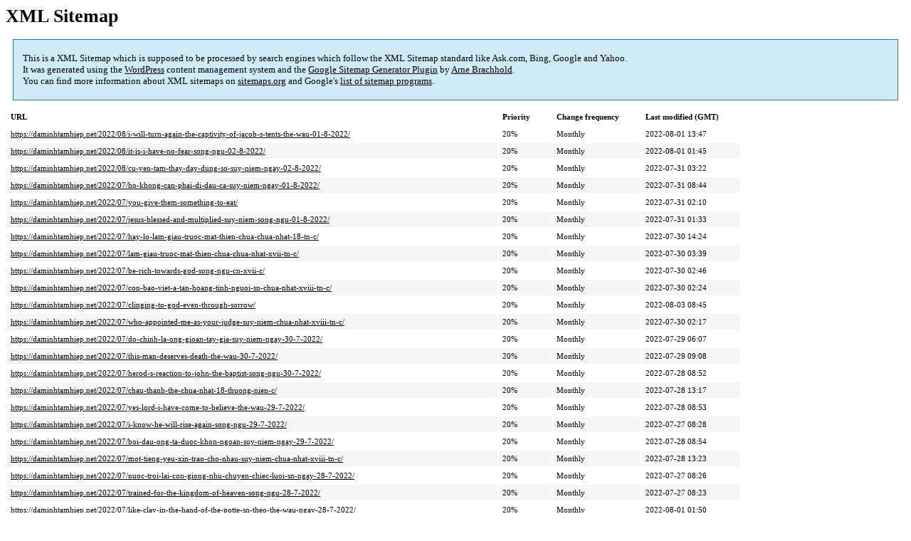

--- FILE ---
content_type: text/html; charset=UTF-8
request_url: https://daminhtamhiep.net/sitemap-pt-post-2022-07.html
body_size: 6040
content:
<!DOCTYPE html PUBLIC "-//W3C//DTD HTML 4.0 Transitional//EN" "http://www.w3.org/TR/REC-html40/loose.dtd">
<html xmlns="http://www.w3.org/1999/xhtml" xmlns:html="http://www.w3.org/TR/REC-html40" xmlns:sitemap="http://www.sitemaps.org/schemas/sitemap/0.9"><head><title>XML Sitemap</title><meta http-equiv="Content-Type" content="text/html; charset=utf-8"/><meta name="robots" content="noindex,follow"/><style type="text/css">
					body {
						font-family:"Lucida Grande","Lucida Sans Unicode",Tahoma,Verdana;
						font-size:13px;
					}
					
					#intro {
						background-color:#CFEBF7;
						border:1px #2580B2 solid;
						padding:5px 13px 5px 13px;
						margin:10px;
					}
					
					#intro p {
						line-height:	16.8667px;
					}
					#intro strong {
						font-weight:normal;
					}
					
					td {
						font-size:11px;
					}
					
					th {
						text-align:left;
						padding-right:30px;
						font-size:11px;
					}
					
					tr.high {
						background-color:whitesmoke;
					}
					
					#footer {
						padding:2px;
						margin-top:10px;
						font-size:8pt;
						color:gray;
					}
					
					#footer a {
						color:gray;
					}
					
					a {
						color:black;
					}
				</style></head><body><h1 xmlns="">XML Sitemap</h1><div xmlns="" id="intro"><p>
                This is a XML Sitemap which is supposed to be processed by search engines which follow the XML Sitemap standard like Ask.com, Bing, Google and Yahoo.<br/>
                It was generated using the <a rel="external nofollow" href="http://wordpress.org/">WordPress</a> content management system and the <strong><a rel="external nofollow" href="http://www.arnebrachhold.de/redir/sitemap-home/" title="Google (XML) Sitemaps Generator Plugin for WordPress">Google Sitemap Generator Plugin</a></strong> by <a rel="external nofollow" href="http://www.arnebrachhold.de/">Arne Brachhold</a>.<br/>
                You can find more information about XML sitemaps on <a rel="external nofollow" href="http://sitemaps.org">sitemaps.org</a> and Google's <a rel="external nofollow" href="http://code.google.com/p/sitemap-generators/wiki/SitemapGenerators">list of sitemap programs</a>.
            </p></div><div xmlns="" id="content"><table cellpadding="5"><tr style="border-bottom:1px black solid;"><th>URL</th><th>Priority</th><th>Change frequency</th><th>Last modified (GMT)</th></tr><tr><td><a href="https://daminhtamhiep.net/2022/08/i-will-turn-again-the-captivity-of-jacob-s-tents-the-wau-01-8-2022/">https://daminhtamhiep.net/2022/08/i-will-turn-again-the-captivity-of-jacob-s-tents-the-wau-01-8-2022/</a></td><td>20%</td><td>Monthly</td><td>2022-08-01 13:47</td></tr><tr class="high"><td><a href="https://daminhtamhiep.net/2022/08/it-is-i-have-no-fear-song-ngu-02-8-2022/">https://daminhtamhiep.net/2022/08/it-is-i-have-no-fear-song-ngu-02-8-2022/</a></td><td>20%</td><td>Monthly</td><td>2022-08-01 01:45</td></tr><tr><td><a href="https://daminhtamhiep.net/2022/08/cu-yen-tam-thay-day-dung-so-suy-niem-ngay-02-8-2022/">https://daminhtamhiep.net/2022/08/cu-yen-tam-thay-day-dung-so-suy-niem-ngay-02-8-2022/</a></td><td>20%</td><td>Monthly</td><td>2022-07-31 03:22</td></tr><tr class="high"><td><a href="https://daminhtamhiep.net/2022/07/ho-khong-can-phai-di-dau-ca-suy-niem-ngay-01-8-2022/">https://daminhtamhiep.net/2022/07/ho-khong-can-phai-di-dau-ca-suy-niem-ngay-01-8-2022/</a></td><td>20%</td><td>Monthly</td><td>2022-07-31 08:44</td></tr><tr><td><a href="https://daminhtamhiep.net/2022/07/you-give-them-something-to-eat/">https://daminhtamhiep.net/2022/07/you-give-them-something-to-eat/</a></td><td>20%</td><td>Monthly</td><td>2022-07-31 02:10</td></tr><tr class="high"><td><a href="https://daminhtamhiep.net/2022/07/jesus-blessed-and-multiplied-suy-niem-song-ngu-01-8-2022/">https://daminhtamhiep.net/2022/07/jesus-blessed-and-multiplied-suy-niem-song-ngu-01-8-2022/</a></td><td>20%</td><td>Monthly</td><td>2022-07-31 01:33</td></tr><tr><td><a href="https://daminhtamhiep.net/2022/07/hay-lo-lam-giau-truoc-mat-thien-chua-chua-nhat-18-tn-c/">https://daminhtamhiep.net/2022/07/hay-lo-lam-giau-truoc-mat-thien-chua-chua-nhat-18-tn-c/</a></td><td>20%</td><td>Monthly</td><td>2022-07-30 14:24</td></tr><tr class="high"><td><a href="https://daminhtamhiep.net/2022/07/lam-giau-truoc-mat-thien-chua-chua-nhat-xvii-tn-c/">https://daminhtamhiep.net/2022/07/lam-giau-truoc-mat-thien-chua-chua-nhat-xvii-tn-c/</a></td><td>20%</td><td>Monthly</td><td>2022-07-30 03:39</td></tr><tr><td><a href="https://daminhtamhiep.net/2022/07/be-rich-towards-god-song-ngu-cn-xvii-c/">https://daminhtamhiep.net/2022/07/be-rich-towards-god-song-ngu-cn-xvii-c/</a></td><td>20%</td><td>Monthly</td><td>2022-07-30 02:46</td></tr><tr class="high"><td><a href="https://daminhtamhiep.net/2022/07/con-bao-viet-a-tan-hoang-tinh-nguoi-sn-chua-nhat-xviii-tn-c/">https://daminhtamhiep.net/2022/07/con-bao-viet-a-tan-hoang-tinh-nguoi-sn-chua-nhat-xviii-tn-c/</a></td><td>20%</td><td>Monthly</td><td>2022-07-30 02:24</td></tr><tr><td><a href="https://daminhtamhiep.net/2022/07/clinging-to-god-even-through-sorrow/">https://daminhtamhiep.net/2022/07/clinging-to-god-even-through-sorrow/</a></td><td>20%</td><td>Monthly</td><td>2022-08-03 08:45</td></tr><tr class="high"><td><a href="https://daminhtamhiep.net/2022/07/who-appointed-me-as-your-judge-suy-niem-chua-nhat-xviii-tn-c/">https://daminhtamhiep.net/2022/07/who-appointed-me-as-your-judge-suy-niem-chua-nhat-xviii-tn-c/</a></td><td>20%</td><td>Monthly</td><td>2022-07-30 02:17</td></tr><tr><td><a href="https://daminhtamhiep.net/2022/07/do-chinh-la-ong-gioan-tay-gia-suy-niem-ngay-30-7-2022/">https://daminhtamhiep.net/2022/07/do-chinh-la-ong-gioan-tay-gia-suy-niem-ngay-30-7-2022/</a></td><td>20%</td><td>Monthly</td><td>2022-07-29 06:07</td></tr><tr class="high"><td><a href="https://daminhtamhiep.net/2022/07/this-man-deserves-death-the-wau-30-7-2022/">https://daminhtamhiep.net/2022/07/this-man-deserves-death-the-wau-30-7-2022/</a></td><td>20%</td><td>Monthly</td><td>2022-07-29 09:08</td></tr><tr><td><a href="https://daminhtamhiep.net/2022/07/herod-s-reaction-to-john-the-baptist-song-ngu-30-7-2022/">https://daminhtamhiep.net/2022/07/herod-s-reaction-to-john-the-baptist-song-ngu-30-7-2022/</a></td><td>20%</td><td>Monthly</td><td>2022-07-28 08:52</td></tr><tr class="high"><td><a href="https://daminhtamhiep.net/2022/07/chau-thanh-the-chua-nhat-18-thuong-nien-c/">https://daminhtamhiep.net/2022/07/chau-thanh-the-chua-nhat-18-thuong-nien-c/</a></td><td>20%</td><td>Monthly</td><td>2022-07-28 13:17</td></tr><tr><td><a href="https://daminhtamhiep.net/2022/07/yes-lord-i-have-come-to-believe-the-wau-29-7-2022/">https://daminhtamhiep.net/2022/07/yes-lord-i-have-come-to-believe-the-wau-29-7-2022/</a></td><td>20%</td><td>Monthly</td><td>2022-07-28 08:53</td></tr><tr class="high"><td><a href="https://daminhtamhiep.net/2022/07/i-know-he-will-rise-again-song-ngu-29-7-2022/">https://daminhtamhiep.net/2022/07/i-know-he-will-rise-again-song-ngu-29-7-2022/</a></td><td>20%</td><td>Monthly</td><td>2022-07-27 08:28</td></tr><tr><td><a href="https://daminhtamhiep.net/2022/07/boi-dau-ong-ta-duoc-khon-ngoan-suy-niem-ngay-29-7-2022/">https://daminhtamhiep.net/2022/07/boi-dau-ong-ta-duoc-khon-ngoan-suy-niem-ngay-29-7-2022/</a></td><td>20%</td><td>Monthly</td><td>2022-07-28 08:54</td></tr><tr class="high"><td><a href="https://daminhtamhiep.net/2022/07/mot-tieng-yeu-xin-trao-cho-nhau-suy-niem-chua-nhat-xviii-tn-c/">https://daminhtamhiep.net/2022/07/mot-tieng-yeu-xin-trao-cho-nhau-suy-niem-chua-nhat-xviii-tn-c/</a></td><td>20%</td><td>Monthly</td><td>2022-07-28 13:23</td></tr><tr><td><a href="https://daminhtamhiep.net/2022/07/nuoc-troi-lai-con-giong-nhu-chuyen-chiec-luoi-sn-ngay-28-7-2022/">https://daminhtamhiep.net/2022/07/nuoc-troi-lai-con-giong-nhu-chuyen-chiec-luoi-sn-ngay-28-7-2022/</a></td><td>20%</td><td>Monthly</td><td>2022-07-27 08:26</td></tr><tr class="high"><td><a href="https://daminhtamhiep.net/2022/07/trained-for-the-kingdom-of-heaven-song-ngu-28-7-2022/">https://daminhtamhiep.net/2022/07/trained-for-the-kingdom-of-heaven-song-ngu-28-7-2022/</a></td><td>20%</td><td>Monthly</td><td>2022-07-27 08:23</td></tr><tr><td><a href="https://daminhtamhiep.net/2022/07/like-clay-in-the-hand-of-the-potte-sn-theo-the-wau-ngay-28-7-2022/">https://daminhtamhiep.net/2022/07/like-clay-in-the-hand-of-the-potte-sn-theo-the-wau-ngay-28-7-2022/</a></td><td>20%</td><td>Monthly</td><td>2022-08-01 01:50</td></tr><tr class="high"><td><a href="https://daminhtamhiep.net/2022/07/nuoc-troi-giong-nhu-chuyen-kho-bau-sn-ngay-27-7-2022/">https://daminhtamhiep.net/2022/07/nuoc-troi-giong-nhu-chuyen-kho-bau-sn-ngay-27-7-2022/</a></td><td>20%</td><td>Monthly</td><td>2022-07-25 01:21</td></tr><tr><td><a href="https://daminhtamhiep.net/2022/07/sells-all-that-he-has-and-buys-it-the-wau-27-7-2022/">https://daminhtamhiep.net/2022/07/sells-all-that-he-has-and-buys-it-the-wau-27-7-2022/</a></td><td>20%</td><td>Monthly</td><td>2022-07-25 01:21</td></tr><tr class="high"><td><a href="https://daminhtamhiep.net/2022/07/joy-in-finding-hidden-treasure-song-ngu-27-7-2022/">https://daminhtamhiep.net/2022/07/joy-in-finding-hidden-treasure-song-ngu-27-7-2022/</a></td><td>20%</td><td>Monthly</td><td>2022-07-25 01:20</td></tr><tr><td><a href="https://daminhtamhiep.net/2022/07/mat-anh-em-that-co-phuc-sn-ngay-26-7-2022/">https://daminhtamhiep.net/2022/07/mat-anh-em-that-co-phuc-sn-ngay-26-7-2022/</a></td><td>20%</td><td>Monthly</td><td>2022-07-24 09:46</td></tr><tr class="high"><td><a href="https://daminhtamhiep.net/2022/07/the-righteous-will-shine-song-ngu-26-7-2022/">https://daminhtamhiep.net/2022/07/the-righteous-will-shine-song-ngu-26-7-2022/</a></td><td>20%</td><td>Monthly</td><td>2022-07-24 09:22</td></tr><tr><td><a href="https://daminhtamhiep.net/2022/07/du-ngon-co-lung-trong-ruong-sn-ngay-26-7-2022/">https://daminhtamhiep.net/2022/07/du-ngon-co-lung-trong-ruong-sn-ngay-26-7-2022/</a></td><td>20%</td><td>Monthly</td><td>2022-07-24 09:21</td></tr><tr class="high"><td><a href="https://daminhtamhiep.net/2022/07/he-who-sows-good-seed-is-the-son-of-man-the-wau-26-7-2022/">https://daminhtamhiep.net/2022/07/he-who-sows-good-seed-is-the-son-of-man-the-wau-26-7-2022/</a></td><td>20%</td><td>Monthly</td><td>2022-07-24 09:20</td></tr><tr><td><a href="https://daminhtamhiep.net/2022/07/ai-tin-than-phu-cua-sr-maria-nguyen-xuan-bich-thu/">https://daminhtamhiep.net/2022/07/ai-tin-than-phu-cua-sr-maria-nguyen-xuan-bich-thu/</a></td><td>20%</td><td>Monthly</td><td>2022-07-24 05:04</td></tr><tr class="high"><td><a href="https://daminhtamhiep.net/2022/07/not-to-be-served-but-to-serve-song-ngu-25-7-2022/">https://daminhtamhiep.net/2022/07/not-to-be-served-but-to-serve-song-ngu-25-7-2022/</a></td><td>20%</td><td>Monthly</td><td>2022-07-24 09:17</td></tr><tr><td><a href="https://daminhtamhiep.net/2022/07/can-you-drink-the-chalice-the-wau-25-7-2022/">https://daminhtamhiep.net/2022/07/can-you-drink-the-chalice-the-wau-25-7-2022/</a></td><td>20%</td><td>Monthly</td><td>2022-07-24 09:16</td></tr><tr class="high"><td><a href="https://daminhtamhiep.net/2022/07/con-nguoi-den-la-de-phuc-vu-sn-ngay-25-7-2022/">https://daminhtamhiep.net/2022/07/con-nguoi-den-la-de-phuc-vu-sn-ngay-25-7-2022/</a></td><td>20%</td><td>Monthly</td><td>2022-07-24 09:13</td></tr><tr><td><a href="https://daminhtamhiep.net/2022/07/hoi-dong-chuc-mung-tan-pho-te-phaolo-vu-duc-thanh-s-d-d/">https://daminhtamhiep.net/2022/07/hoi-dong-chuc-mung-tan-pho-te-phaolo-vu-duc-thanh-s-d-d/</a></td><td>20%</td><td>Monthly</td><td>2022-07-23 09:17</td></tr><tr class="high"><td><a href="https://daminhtamhiep.net/2022/07/su-diep-cho-ngay-the-gioi-ong-ba-va-nguoi-cao-tuoi-lan-ii-24-7-2022/">https://daminhtamhiep.net/2022/07/su-diep-cho-ngay-the-gioi-ong-ba-va-nguoi-cao-tuoi-lan-ii-24-7-2022/</a></td><td>20%</td><td>Monthly</td><td>2022-07-22 15:57</td></tr><tr><td><a href="https://daminhtamhiep.net/2022/07/dung-bo-lo-on-toan-xa-duoc-ban-trong-ngay-24-7-2022/">https://daminhtamhiep.net/2022/07/dung-bo-lo-on-toan-xa-duoc-ban-trong-ngay-24-7-2022/</a></td><td>20%</td><td>Monthly</td><td>2022-07-22 16:03</td></tr><tr class="high"><td><a href="https://daminhtamhiep.net/2022/07/hanh-phuc-cua-doi-con/">https://daminhtamhiep.net/2022/07/hanh-phuc-cua-doi-con/</a></td><td>20%</td><td>Monthly</td><td>2022-07-22 10:22</td></tr><tr><td><a href="https://daminhtamhiep.net/2022/07/gam-mau/">https://daminhtamhiep.net/2022/07/gam-mau/</a></td><td>20%</td><td>Monthly</td><td>2022-07-22 02:30</td></tr><tr class="high"><td><a href="https://daminhtamhiep.net/2022/07/12-tong-do-cac-ngai-song-o-dau-va-chet-nhu-the-nao-sau-ngay-chua-ve-troi/">https://daminhtamhiep.net/2022/07/12-tong-do-cac-ngai-song-o-dau-va-chet-nhu-the-nao-sau-ngay-chua-ve-troi/</a></td><td>20%</td><td>Monthly</td><td>2022-07-22 01:33</td></tr><tr><td><a href="https://daminhtamhiep.net/2022/07/nuoc-troi-vi-nhu-chuyen-suy-niem-ngay-23-7-2022/">https://daminhtamhiep.net/2022/07/nuoc-troi-vi-nhu-chuyen-suy-niem-ngay-23-7-2022/</a></td><td>20%</td><td>Monthly</td><td>2022-07-19 03:45</td></tr><tr class="high"><td><a href="https://daminhtamhiep.net/2022/07/the-good-seed-song-ngu-23-7-2022/">https://daminhtamhiep.net/2022/07/the-good-seed-song-ngu-23-7-2022/</a></td><td>20%</td><td>Monthly</td><td>2022-07-19 03:24</td></tr><tr><td><a href="https://daminhtamhiep.net/2022/07/reform-your-ways-and-your-deeds-the-wau-22-7-2022/">https://daminhtamhiep.net/2022/07/reform-your-ways-and-your-deeds-the-wau-22-7-2022/</a></td><td>20%</td><td>Monthly</td><td>2022-07-22 00:53</td></tr><tr class="high"><td><a href="https://daminhtamhiep.net/2022/07/father-suy-niem-chua-nhat-xvii-thuong-nien-c/">https://daminhtamhiep.net/2022/07/father-suy-niem-chua-nhat-xvii-thuong-nien-c/</a></td><td>20%</td><td>Monthly</td><td>2022-07-21 13:47</td></tr><tr><td><a href="https://daminhtamhiep.net/2022/07/duoc-goi-chua-la-cha-suy-niem-chua-nhat-xvii-thuong-nien-c/">https://daminhtamhiep.net/2022/07/duoc-goi-chua-la-cha-suy-niem-chua-nhat-xvii-thuong-nien-c/</a></td><td>20%</td><td>Monthly</td><td>2022-07-22 09:31</td></tr><tr class="high"><td><a href="https://daminhtamhiep.net/2022/07/chua-luon-ban-on-cho-chung-ta/">https://daminhtamhiep.net/2022/07/chua-luon-ban-on-cho-chung-ta/</a></td><td>20%</td><td>Monthly</td><td>2022-07-21 09:01</td></tr><tr><td><a href="https://daminhtamhiep.net/2022/07/tinh-cha-3/">https://daminhtamhiep.net/2022/07/tinh-cha-3/</a></td><td>20%</td><td>Monthly</td><td>2022-07-21 04:16</td></tr><tr class="high"><td><a href="https://daminhtamhiep.net/2022/07/lay-cha-xin-lam-cho-danh-thanh-cha-vinh-hien-chua-nhat-xvii-tn-c/">https://daminhtamhiep.net/2022/07/lay-cha-xin-lam-cho-danh-thanh-cha-vinh-hien-chua-nhat-xvii-tn-c/</a></td><td>20%</td><td>Monthly</td><td>2022-07-21 13:48</td></tr><tr><td><a href="https://daminhtamhiep.net/2022/07/give-us-each-day-our-daily-bread-song-ngu-cn-xvii-c/">https://daminhtamhiep.net/2022/07/give-us-each-day-our-daily-bread-song-ngu-cn-xvii-c/</a></td><td>20%</td><td>Monthly</td><td>2022-07-30 02:25</td></tr><tr class="high"><td><a href="https://daminhtamhiep.net/2022/07/duc-kito-phuc-sinh-va-ba-maria-macdala-sn-ngay-22-7-2022/">https://daminhtamhiep.net/2022/07/duc-kito-phuc-sinh-va-ba-maria-macdala-sn-ngay-22-7-2022/</a></td><td>20%</td><td>Monthly</td><td>2022-07-20 08:54</td></tr><tr><td><a href="https://daminhtamhiep.net/2022/07/nguoi-gieo-giong-di-ra-gieo-giong-sn-ngay-22-7-2022/">https://daminhtamhiep.net/2022/07/nguoi-gieo-giong-di-ra-gieo-giong-sn-ngay-22-7-2022/</a></td><td>20%</td><td>Monthly</td><td>2022-07-19 01:57</td></tr><tr class="high"><td><a href="https://daminhtamhiep.net/2022/07/mary-stayed-the-wau-22-7-2022/">https://daminhtamhiep.net/2022/07/mary-stayed-the-wau-22-7-2022/</a></td><td>20%</td><td>Monthly</td><td>2022-07-21 00:23</td></tr><tr><td><a href="https://daminhtamhiep.net/2022/07/i-have-seen-the-lord-song-ngu-22-7-2022/">https://daminhtamhiep.net/2022/07/i-have-seen-the-lord-song-ngu-22-7-2022/</a></td><td>20%</td><td>Monthly</td><td>2022-07-19 00:39</td></tr><tr class="high"><td><a href="https://daminhtamhiep.net/2022/07/noi-nay-la-que-huong/">https://daminhtamhiep.net/2022/07/noi-nay-la-que-huong/</a></td><td>20%</td><td>Monthly</td><td>2022-07-20 10:22</td></tr><tr><td><a href="https://daminhtamhiep.net/2022/07/giao-duc-nhan-ban-bai-4-tap-nghi-tot-noi-tot-va-lam-tot-cho-nhau/">https://daminhtamhiep.net/2022/07/giao-duc-nhan-ban-bai-4-tap-nghi-tot-noi-tot-va-lam-tot-cho-nhau/</a></td><td>20%</td><td>Monthly</td><td>2022-07-20 09:13</td></tr><tr class="high"><td><a href="https://daminhtamhiep.net/2022/07/cau-nguyen-voi-thien-chua-nhu-con-thao-voi-cha-hien-chua-nhat-xvii-tn-c/">https://daminhtamhiep.net/2022/07/cau-nguyen-voi-thien-chua-nhu-con-thao-voi-cha-hien-chua-nhat-xvii-tn-c/</a></td><td>20%</td><td>Monthly</td><td>2022-07-20 04:24</td></tr><tr><td><a href="https://daminhtamhiep.net/2022/07/doc-nguoc-kinh-lay-cha-suy-niem-chua-nhat-17-tn-c/">https://daminhtamhiep.net/2022/07/doc-nguoc-kinh-lay-cha-suy-niem-chua-nhat-17-tn-c/</a></td><td>20%</td><td>Monthly</td><td>2022-07-20 02:05</td></tr><tr class="high"><td><a href="https://daminhtamhiep.net/2022/07/giai-dap-thac-mac-ve-thanh-le-3-ngon-ngu-28-tai-sao-chu-te-bo-mot-mieng-banh-thanh-nho-vao-chen-thanh/">https://daminhtamhiep.net/2022/07/giai-dap-thac-mac-ve-thanh-le-3-ngon-ngu-28-tai-sao-chu-te-bo-mot-mieng-banh-thanh-nho-vao-chen-thanh/</a></td><td>20%</td><td>Monthly</td><td>2022-07-20 00:18</td></tr><tr><td><a href="https://daminhtamhiep.net/2022/07/mat-anh-em-that-co-phuc-sn-ngay-21-7-2022/">https://daminhtamhiep.net/2022/07/mat-anh-em-that-co-phuc-sn-ngay-21-7-2022/</a></td><td>20%</td><td>Monthly</td><td>2022-07-19 00:19</td></tr><tr class="high"><td><a href="https://daminhtamhiep.net/2022/07/many-longed-to-hear-what-you-hear-song-ngu-21-7-2022/">https://daminhtamhiep.net/2022/07/many-longed-to-hear-what-you-hear-song-ngu-21-7-2022/</a></td><td>20%</td><td>Monthly</td><td>2022-07-18 09:09</td></tr><tr><td><a href="https://daminhtamhiep.net/2022/07/why-do-you-speak-to-the-crowd-in-parables-the-wau-21-7-2022/">https://daminhtamhiep.net/2022/07/why-do-you-speak-to-the-crowd-in-parables-the-wau-21-7-2022/</a></td><td>20%</td><td>Monthly</td><td>2022-07-20 01:10</td></tr><tr class="high"><td><a href="https://daminhtamhiep.net/2022/07/cong-doan-tu-tri/">https://daminhtamhiep.net/2022/07/cong-doan-tu-tri/</a></td><td>20%</td><td>Monthly</td><td>2022-07-19 09:35</td></tr><tr><td><a href="https://daminhtamhiep.net/2022/07/me-dua-con-di-tu/">https://daminhtamhiep.net/2022/07/me-dua-con-di-tu/</a></td><td>20%</td><td>Monthly</td><td>2022-07-19 09:43</td></tr><tr class="high"><td><a href="https://daminhtamhiep.net/2022/07/since-they-had-no-root-they-withered-away-song-ngu-20-7-2022/">https://daminhtamhiep.net/2022/07/since-they-had-no-root-they-withered-away-song-ngu-20-7-2022/</a></td><td>20%</td><td>Monthly</td><td>2022-07-19 00:05</td></tr><tr><td><a href="https://daminhtamhiep.net/2022/07/a-sower-went-out-to-sow-the-wau-20-7-2022/">https://daminhtamhiep.net/2022/07/a-sower-went-out-to-sow-the-wau-20-7-2022/</a></td><td>20%</td><td>Monthly</td><td>2022-07-19 00:02</td></tr><tr class="high"><td><a href="https://daminhtamhiep.net/2022/07/hat-duoc-gap-tram-suy-niem-ngay-20-7-2022/">https://daminhtamhiep.net/2022/07/hat-duoc-gap-tram-suy-niem-ngay-20-7-2022/</a></td><td>20%</td><td>Monthly</td><td>2022-07-19 00:03</td></tr><tr><td><a href="https://daminhtamhiep.net/2022/07/phong-su-anh-khoa-thanh-tuyen-nam-2022-tai-hoi-dong-da-minh-tam-hiep/">https://daminhtamhiep.net/2022/07/phong-su-anh-khoa-thanh-tuyen-nam-2022-tai-hoi-dong-da-minh-tam-hiep/</a></td><td>20%</td><td>Monthly</td><td>2022-07-19 01:43</td></tr><tr class="high"><td><a href="https://daminhtamhiep.net/2022/07/chiec-la-doi-dang-hien/">https://daminhtamhiep.net/2022/07/chiec-la-doi-dang-hien/</a></td><td>20%</td><td>Monthly</td><td>2022-07-18 04:03</td></tr><tr><td><a href="https://daminhtamhiep.net/2022/07/the-gioi-nuoc-than-tien-truong-mam-non-mang-non/">https://daminhtamhiep.net/2022/07/the-gioi-nuoc-than-tien-truong-mam-non-mang-non/</a></td><td>20%</td><td>Monthly</td><td>2022-07-18 01:53</td></tr><tr class="high"><td><a href="https://daminhtamhiep.net/2022/07/chau-thanh-the-chua-nhat-17-thuong-nien-c/">https://daminhtamhiep.net/2022/07/chau-thanh-the-chua-nhat-17-thuong-nien-c/</a></td><td>20%</td><td>Monthly</td><td>2022-07-18 01:28</td></tr><tr><td><a href="https://daminhtamhiep.net/2022/07/whoever-does-the-will-of-my-heavenly-father-sn-the-wau-19-7-2022/">https://daminhtamhiep.net/2022/07/whoever-does-the-will-of-my-heavenly-father-sn-the-wau-19-7-2022/</a></td><td>20%</td><td>Monthly</td><td>2022-07-19 00:08</td></tr><tr class="high"><td><a href="https://daminhtamhiep.net/2022/07/who-are-my-brothers-and-sisters-sn-song-ngu-19-7-2022/">https://daminhtamhiep.net/2022/07/who-are-my-brothers-and-sisters-sn-song-ngu-19-7-2022/</a></td><td>20%</td><td>Monthly</td><td>2022-07-17 02:47</td></tr><tr><td><a href="https://daminhtamhiep.net/2022/07/ai-la-me-toi-ai-la-anh-em-toi-sn-ngay-19-7-2022/">https://daminhtamhiep.net/2022/07/ai-la-me-toi-ai-la-anh-em-toi-sn-ngay-19-7-2022/</a></td><td>20%</td><td>Monthly</td><td>2022-07-17 02:28</td></tr><tr class="high"><td><a href="https://daminhtamhiep.net/2022/07/dau-la-duc-giesu-kito-suy-niem-ngay-18-7-2022/">https://daminhtamhiep.net/2022/07/dau-la-duc-giesu-kito-suy-niem-ngay-18-7-2022/</a></td><td>20%</td><td>Monthly</td><td>2022-07-17 02:06</td></tr><tr><td><a href="https://daminhtamhiep.net/2022/07/what-the-lord-requires-of-you-sn-theo-the-wau-18-7-2022/">https://daminhtamhiep.net/2022/07/what-the-lord-requires-of-you-sn-theo-the-wau-18-7-2022/</a></td><td>20%</td><td>Monthly</td><td>2022-07-17 01:55</td></tr><tr class="high"><td><a href="https://daminhtamhiep.net/2022/07/seeks-for-a-sign-suy-niem-song-ngu-18-7-2022/">https://daminhtamhiep.net/2022/07/seeks-for-a-sign-suy-niem-song-ngu-18-7-2022/</a></td><td>20%</td><td>Monthly</td><td>2022-07-17 02:28</td></tr><tr><td><a href="https://daminhtamhiep.net/2022/07/nhung-khoanh-khac-dau-tien-nha-dong/">https://daminhtamhiep.net/2022/07/nhung-khoanh-khac-dau-tien-nha-dong/</a></td><td>20%</td><td>Monthly</td><td>2022-07-16 05:27</td></tr><tr class="high"><td><a href="https://daminhtamhiep.net/2022/07/hoai-niem-ngay-di-tu/">https://daminhtamhiep.net/2022/07/hoai-niem-ngay-di-tu/</a></td><td>20%</td><td>Monthly</td><td>2022-07-16 01:35</td></tr><tr><td><a href="https://daminhtamhiep.net/2022/07/loi-chua-la-phan-chon-tot-nhat-chua-nhat-16-thuong-nien-c/">https://daminhtamhiep.net/2022/07/loi-chua-la-phan-chon-tot-nhat-chua-nhat-16-thuong-nien-c/</a></td><td>20%</td><td>Monthly</td><td>2022-07-15 04:11</td></tr><tr class="high"><td><a href="https://daminhtamhiep.net/2022/07/muon-dan-dat-niem-hy-vong-noi-danh-nguoi-sn-ngay-14-7-2022/">https://daminhtamhiep.net/2022/07/muon-dan-dat-niem-hy-vong-noi-danh-nguoi-sn-ngay-14-7-2022/</a></td><td>20%</td><td>Monthly</td><td>2022-07-13 02:28</td></tr><tr><td><a href="https://daminhtamhiep.net/2022/07/until-jesus-brings-justice-to-victory-sn-song-ngu-16-7-2022/">https://daminhtamhiep.net/2022/07/until-jesus-brings-justice-to-victory-sn-song-ngu-16-7-2022/</a></td><td>20%</td><td>Monthly</td><td>2022-07-13 01:45</td></tr><tr class="high"><td><a href="https://daminhtamhiep.net/2022/07/in-his-name-the-gentiles-will-hope-suy-niem-the-wau-16-7-2022/">https://daminhtamhiep.net/2022/07/in-his-name-the-gentiles-will-hope-suy-niem-the-wau-16-7-2022/</a></td><td>20%</td><td>Monthly</td><td>2022-07-13 01:25</td></tr><tr><td><a href="https://daminhtamhiep.net/2022/07/huong-dan-duong-di-den-hoi-dong-da-minh-tam-hiep/">https://daminhtamhiep.net/2022/07/huong-dan-duong-di-den-hoi-dong-da-minh-tam-hiep/</a></td><td>20%</td><td>Monthly</td><td>2022-07-16 04:04</td></tr><tr class="high"><td><a href="https://daminhtamhiep.net/2022/07/the-gioi-nuoc-than-tien-tai-truong-mam-non-mang-non/">https://daminhtamhiep.net/2022/07/the-gioi-nuoc-than-tien-tai-truong-mam-non-mang-non/</a></td><td>20%</td><td>Monthly</td><td>2022-07-15 02:38</td></tr><tr><td><a href="https://daminhtamhiep.net/2022/07/the-lord-appeared-to-abraham-chua-nhat-16-tn-c/">https://daminhtamhiep.net/2022/07/the-lord-appeared-to-abraham-chua-nhat-16-tn-c/</a></td><td>20%</td><td>Monthly</td><td>2022-07-14 03:24</td></tr><tr class="high"><td><a href="https://daminhtamhiep.net/2022/07/theo-guong-chua-vieng-tham-nhau-chua-nhat-16-tn-c/">https://daminhtamhiep.net/2022/07/theo-guong-chua-vieng-tham-nhau-chua-nhat-16-tn-c/</a></td><td>20%</td><td>Monthly</td><td>2022-07-15 01:05</td></tr><tr><td><a href="https://daminhtamhiep.net/2022/07/chi-co-mot-dieu-can-thiet-ma-thoi-chua-nhat-xvi-thuong-nien-c/">https://daminhtamhiep.net/2022/07/chi-co-mot-dieu-can-thiet-ma-thoi-chua-nhat-xvi-thuong-nien-c/</a></td><td>20%</td><td>Monthly</td><td>2022-07-14 02:24</td></tr><tr class="high"><td><a href="https://daminhtamhiep.net/2022/07/giao-duc-nhan-ban-bai-03-dieu-tri-can-benh-ma-ke-no/">https://daminhtamhiep.net/2022/07/giao-duc-nhan-ban-bai-03-dieu-tri-can-benh-ma-ke-no/</a></td><td>20%</td><td>Monthly</td><td>2022-07-14 00:45</td></tr><tr><td><a href="https://daminhtamhiep.net/2022/07/i-desire-mercy-and-not-sacrifice-sn-song-ngu-14-7-2022/">https://daminhtamhiep.net/2022/07/i-desire-mercy-and-not-sacrifice-sn-song-ngu-14-7-2022/</a></td><td>20%</td><td>Monthly</td><td>2022-07-13 00:44</td></tr><tr class="high"><td><a href="https://daminhtamhiep.net/2022/07/i-desire-mercy-not-sacrifice-suy-niem-the-wau-15-7-2022/">https://daminhtamhiep.net/2022/07/i-desire-mercy-not-sacrifice-suy-niem-the-wau-15-7-2022/</a></td><td>20%</td><td>Monthly</td><td>2022-07-13 01:00</td></tr><tr><td><a href="https://daminhtamhiep.net/2022/07/con-nguoi-lam-chu-ngay-sa-bat-suy-niem-ngay-15-7-2022/">https://daminhtamhiep.net/2022/07/con-nguoi-lam-chu-ngay-sa-bat-suy-niem-ngay-15-7-2022/</a></td><td>20%</td><td>Monthly</td><td>2022-07-13 00:55</td></tr><tr class="high"><td><a href="https://daminhtamhiep.net/2022/07/nghe-va-thuc-hanh-suy-niem-chua-nhat-16-thuong-nien-c/">https://daminhtamhiep.net/2022/07/nghe-va-thuc-hanh-suy-niem-chua-nhat-16-thuong-nien-c/</a></td><td>20%</td><td>Monthly</td><td>2022-07-14 00:49</td></tr><tr><td><a href="https://daminhtamhiep.net/2022/07/chua-lay-di-de-con-duoc-nhan/">https://daminhtamhiep.net/2022/07/chua-lay-di-de-con-duoc-nhan/</a></td><td>20%</td><td>Monthly</td><td>2022-07-13 02:44</td></tr><tr class="high"><td><a href="https://daminhtamhiep.net/2022/07/you-are-anxious-one-thing-is-needful-sn-song-ngu-cn-xvi-c/">https://daminhtamhiep.net/2022/07/you-are-anxious-one-thing-is-needful-sn-song-ngu-cn-xvi-c/</a></td><td>20%</td><td>Monthly</td><td>2022-07-13 04:09</td></tr><tr><td><a href="https://daminhtamhiep.net/2022/07/giai-dap-thac-mac-ve-thanh-le-3-ngon-ngu-27-nghi-thuc-be-banh-co-y-nghia-gi/">https://daminhtamhiep.net/2022/07/giai-dap-thac-mac-ve-thanh-le-3-ngon-ngu-27-nghi-thuc-be-banh-co-y-nghia-gi/</a></td><td>20%</td><td>Monthly</td><td>2022-07-13 00:40</td></tr><tr class="high"><td><a href="https://daminhtamhiep.net/2022/07/learn-from-me-suy-niem-theo-the-wau-14-7-2022/">https://daminhtamhiep.net/2022/07/learn-from-me-suy-niem-theo-the-wau-14-7-2022/</a></td><td>20%</td><td>Monthly</td><td>2022-07-12 01:04</td></tr><tr><td><a href="https://daminhtamhiep.net/2022/07/take-my-yoke-upon-you-and-learn-from-me-sn-song-ngu-14-7-2022/">https://daminhtamhiep.net/2022/07/take-my-yoke-upon-you-and-learn-from-me-sn-song-ngu-14-7-2022/</a></td><td>20%</td><td>Monthly</td><td>2022-07-13 00:23</td></tr><tr class="high"><td><a href="https://daminhtamhiep.net/2022/07/vi-toi-co-long-hien-hau-va-khiem-nhuong-suy-niem-ngay-14-7-2022/">https://daminhtamhiep.net/2022/07/vi-toi-co-long-hien-hau-va-khiem-nhuong-suy-niem-ngay-14-7-2022/</a></td><td>20%</td><td>Monthly</td><td>2022-07-13 00:21</td></tr><tr><td><a href="https://daminhtamhiep.net/2022/07/chau-thanh-the-chua-nhat-16-thuong-nien-c/">https://daminhtamhiep.net/2022/07/chau-thanh-the-chua-nhat-16-thuong-nien-c/</a></td><td>20%</td><td>Monthly</td><td>2022-07-12 09:12</td></tr><tr class="high"><td><a href="https://daminhtamhiep.net/2022/07/di-lam-me-con-nhe/">https://daminhtamhiep.net/2022/07/di-lam-me-con-nhe/</a></td><td>20%</td><td>Monthly</td><td>2022-07-12 03:01</td></tr><tr><td><a href="https://daminhtamhiep.net/2022/07/lifelong-vision/">https://daminhtamhiep.net/2022/07/lifelong-vision/</a></td><td>20%</td><td>Monthly</td><td>2022-07-12 02:33</td></tr><tr class="high"><td><a href="https://daminhtamhiep.net/2022/07/loai-tru-cai-toi-ich-ky-tu-ai-va-tu-man/">https://daminhtamhiep.net/2022/07/loai-tru-cai-toi-ich-ky-tu-ai-va-tu-man/</a></td><td>20%</td><td>Monthly</td><td>2022-07-12 01:31</td></tr><tr><td><a href="https://daminhtamhiep.net/2022/07/vang-loi-nhu-bo-xuong-kho/">https://daminhtamhiep.net/2022/07/vang-loi-nhu-bo-xuong-kho/</a></td><td>20%</td><td>Monthly</td><td>2022-07-12 01:05</td></tr><tr class="high"><td><a href="https://daminhtamhiep.net/2022/07/con-xin-ngoi-khen-cha-suy-niem-ngay-13-7-2022/">https://daminhtamhiep.net/2022/07/con-xin-ngoi-khen-cha-suy-niem-ngay-13-7-2022/</a></td><td>20%</td><td>Monthly</td><td>2022-07-11 14:03</td></tr><tr><td><a href="https://daminhtamhiep.net/2022/07/god-have-revealed-them-to-the-childlike-the-wau-13-7-2022/">https://daminhtamhiep.net/2022/07/god-have-revealed-them-to-the-childlike-the-wau-13-7-2022/</a></td><td>20%</td><td>Monthly</td><td>2022-07-11 13:46</td></tr><tr class="high"><td><a href="https://daminhtamhiep.net/2022/07/heavenly-things-revealed-to-infants-sn-song-ngu-12-7-2022/">https://daminhtamhiep.net/2022/07/heavenly-things-revealed-to-infants-sn-song-ngu-12-7-2022/</a></td><td>20%</td><td>Monthly</td><td>2022-07-11 13:14</td></tr><tr><td><a href="https://daminhtamhiep.net/2022/07/will-you-be-exalted-to-heaven-song-ngu-12-7-2022/">https://daminhtamhiep.net/2022/07/will-you-be-exalted-to-heaven-song-ngu-12-7-2022/</a></td><td>20%</td><td>Monthly</td><td>2022-07-11 00:57</td></tr><tr class="high"><td><a href="https://daminhtamhiep.net/2022/07/jesus-began-to-reproach-the-towns-sn-the-wau-11-7-2022/">https://daminhtamhiep.net/2022/07/jesus-began-to-reproach-the-towns-sn-the-wau-11-7-2022/</a></td><td>20%</td><td>Monthly</td><td>2022-07-11 01:01</td></tr><tr><td><a href="https://daminhtamhiep.net/2022/07/dau-la-va-sam-hoi-suy-niem-ngay-12-7-2022/">https://daminhtamhiep.net/2022/07/dau-la-va-sam-hoi-suy-niem-ngay-12-7-2022/</a></td><td>20%</td><td>Monthly</td><td>2022-07-11 00:57</td></tr><tr class="high"><td><a href="https://daminhtamhiep.net/2022/07/ai-tin-than-phu-sr-anna-dau-thi-kim-chi/">https://daminhtamhiep.net/2022/07/ai-tin-than-phu-sr-anna-dau-thi-kim-chi/</a></td><td>20%</td><td>Monthly</td><td>2022-07-11 10:21</td></tr><tr><td><a href="https://daminhtamhiep.net/2022/07/on-goi-cua-canh-dieu/">https://daminhtamhiep.net/2022/07/on-goi-cua-canh-dieu/</a></td><td>20%</td><td>Monthly</td><td>2022-07-09 14:10</td></tr><tr class="high"><td><a href="https://daminhtamhiep.net/2022/07/i-have-not-come-to-bring-peace-but-a-sword-song-ngu-11-7-2022/">https://daminhtamhiep.net/2022/07/i-have-not-come-to-bring-peace-but-a-sword-song-ngu-11-7-2022/</a></td><td>20%</td><td>Monthly</td><td>2022-07-11 00:55</td></tr><tr><td><a href="https://daminhtamhiep.net/2022/07/ai-lieu-mat-mang-song-suy-niem-ngay-11-7-2022/">https://daminhtamhiep.net/2022/07/ai-lieu-mat-mang-song-suy-niem-ngay-11-7-2022/</a></td><td>20%</td><td>Monthly</td><td>2022-07-11 00:59</td></tr><tr class="high"><td><a href="https://daminhtamhiep.net/2022/07/learn-to-do-good-suy-niem-theo-the-wau-ngay-11-7-2022/">https://daminhtamhiep.net/2022/07/learn-to-do-good-suy-niem-theo-the-wau-ngay-11-7-2022/</a></td><td>20%</td><td>Monthly</td><td>2022-07-11 01:14</td></tr><tr><td><a href="https://daminhtamhiep.net/2022/07/140-cau-do-vui-hoc-ve-phung-vu-thanh-le/">https://daminhtamhiep.net/2022/07/140-cau-do-vui-hoc-ve-phung-vu-thanh-le/</a></td><td>20%</td><td>Monthly</td><td>2022-07-09 09:41</td></tr><tr class="high"><td><a href="https://daminhtamhiep.net/2022/07/ngay-xua-ben-me-anna-chuyen-bay-gio-moi-ke/">https://daminhtamhiep.net/2022/07/ngay-xua-ben-me-anna-chuyen-bay-gio-moi-ke/</a></td><td>20%</td><td>Monthly</td><td>2022-07-09 03:19</td></tr><tr><td><a href="https://daminhtamhiep.net/2022/07/hoai-niem-nhan-ngay-gio-me-anna-nguyen-thi-ninh/">https://daminhtamhiep.net/2022/07/hoai-niem-nhan-ngay-gio-me-anna-nguyen-thi-ninh/</a></td><td>20%</td><td>Monthly</td><td>2022-07-08 08:55</td></tr><tr class="high"><td><a href="https://daminhtamhiep.net/2022/07/chiec-gio-cua-me/">https://daminhtamhiep.net/2022/07/chiec-gio-cua-me/</a></td><td>20%</td><td>Monthly</td><td>2022-07-08 08:56</td></tr><tr><td><a href="https://daminhtamhiep.net/2022/07/nu-minh-tinh-hollywood-truoc-khi-tro-thanh-mot-nu-tu-dong-bien-duc/">https://daminhtamhiep.net/2022/07/nu-minh-tinh-hollywood-truoc-khi-tro-thanh-mot-nu-tu-dong-bien-duc/</a></td><td>20%</td><td>Monthly</td><td>2022-07-08 02:45</td></tr><tr class="high"><td><a href="https://daminhtamhiep.net/2022/07/no-disciple-is-above-his-teacher-sn-the-wau-09-7-2022/">https://daminhtamhiep.net/2022/07/no-disciple-is-above-his-teacher-sn-the-wau-09-7-2022/</a></td><td>20%</td><td>Monthly</td><td>2022-07-08 00:50</td></tr><tr><td><a href="https://daminhtamhiep.net/2022/07/fear-him-who-can-destroy-sn-song-ngu-ngay-09-7-2022/">https://daminhtamhiep.net/2022/07/fear-him-who-can-destroy-sn-song-ngu-ngay-09-7-2022/</a></td><td>20%</td><td>Monthly</td><td>2022-07-06 02:01</td></tr><tr class="high"><td><a href="https://daminhtamhiep.net/2022/07/anh-em-dung-so-sn-ngay-09-7-2022/">https://daminhtamhiep.net/2022/07/anh-em-dung-so-sn-ngay-09-7-2022/</a></td><td>20%</td><td>Monthly</td><td>2022-07-08 00:52</td></tr><tr><td><a href="https://daminhtamhiep.net/2022/07/yeu-thien-chua-va-yeu-tha-nhan/">https://daminhtamhiep.net/2022/07/yeu-thien-chua-va-yeu-tha-nhan/</a></td><td>20%</td><td>Monthly</td><td>2022-07-07 14:29</td></tr><tr class="high"><td><a href="https://daminhtamhiep.net/2022/07/giao-duc-nhan-ban-bai-01-de-nen-truong-thanh-ve-nhan-cach/">https://daminhtamhiep.net/2022/07/giao-duc-nhan-ban-bai-01-de-nen-truong-thanh-ve-nhan-cach/</a></td><td>20%</td><td>Monthly</td><td>2022-07-07 09:33</td></tr><tr><td><a href="https://daminhtamhiep.net/2022/07/cung-chua-song-hanh/">https://daminhtamhiep.net/2022/07/cung-chua-song-hanh/</a></td><td>20%</td><td>Monthly</td><td>2022-07-07 08:01</td></tr><tr class="high"><td><a href="https://daminhtamhiep.net/2022/07/chung-ta-dang-ket-than-voi-ai-suy-niem-chua-nhat-15-tn-c/">https://daminhtamhiep.net/2022/07/chung-ta-dang-ket-than-voi-ai-suy-niem-chua-nhat-15-tn-c/</a></td><td>20%</td><td>Monthly</td><td>2022-07-07 02:58</td></tr><tr><td><a href="https://daminhtamhiep.net/2022/07/loi-khan-la-gi-suy-niem-ve-cac-loi-khan-dong/">https://daminhtamhiep.net/2022/07/loi-khan-la-gi-suy-niem-ve-cac-loi-khan-dong/</a></td><td>20%</td><td>Monthly</td><td>2022-07-07 02:30</td></tr><tr class="high"><td><a href="https://daminhtamhiep.net/2022/07/take-with-you-words-sn-the-wau-08-7-2022/">https://daminhtamhiep.net/2022/07/take-with-you-words-sn-the-wau-08-7-2022/</a></td><td>20%</td><td>Monthly</td><td>2022-07-08 00:52</td></tr><tr><td><a href="https://daminhtamhiep.net/2022/07/sheep-in-the-midst-of-wolves-sn-song-ngu-ngay-08-7-2022/">https://daminhtamhiep.net/2022/07/sheep-in-the-midst-of-wolves-sn-song-ngu-ngay-08-7-2022/</a></td><td>20%</td><td>Monthly</td><td>2022-07-07 00:42</td></tr><tr class="high"><td><a href="https://daminhtamhiep.net/2022/07/anh-em-se-bi-moi-nguoi-thu-ghet-sn-ngay-08-7-2022/">https://daminhtamhiep.net/2022/07/anh-em-se-bi-moi-nguoi-thu-ghet-sn-ngay-08-7-2022/</a></td><td>20%</td><td>Monthly</td><td>2022-07-01 03:17</td></tr><tr><td><a href="https://daminhtamhiep.net/2022/07/bo-suu-tap-tranh-son-dau-cua-nu-tu-teresa-uyen-ly/">https://daminhtamhiep.net/2022/07/bo-suu-tap-tranh-son-dau-cua-nu-tu-teresa-uyen-ly/</a></td><td>20%</td><td>Monthly</td><td>2022-07-06 08:25</td></tr><tr class="high"><td><a href="https://daminhtamhiep.net/2022/07/the-one-who-treated-him-with-mercy-chua-nhat-xv-tn-c/">https://daminhtamhiep.net/2022/07/the-one-who-treated-him-with-mercy-chua-nhat-xv-tn-c/</a></td><td>20%</td><td>Monthly</td><td>2022-07-06 09:18</td></tr><tr><td><a href="https://daminhtamhiep.net/2022/07/thua-thay-toi-phai-lam-gi-sn-chua-nhat-xv-tn-c/">https://daminhtamhiep.net/2022/07/thua-thay-toi-phai-lam-gi-sn-chua-nhat-xv-tn-c/</a></td><td>20%</td><td>Monthly</td><td>2022-07-06 09:20</td></tr><tr class="high"><td><a href="https://daminhtamhiep.net/2022/07/go-and-do-likewise-sn-song-ngu-chua-nhat-xv-tn-c/">https://daminhtamhiep.net/2022/07/go-and-do-likewise-sn-song-ngu-chua-nhat-xv-tn-c/</a></td><td>20%</td><td>Monthly</td><td>2022-07-06 09:03</td></tr><tr><td><a href="https://daminhtamhiep.net/2022/07/yeu-bang-viec-lam-chua-nhat-15-thuong-nien-c/">https://daminhtamhiep.net/2022/07/yeu-bang-viec-lam-chua-nhat-15-thuong-nien-c/</a></td><td>20%</td><td>Monthly</td><td>2022-07-06 04:19</td></tr><tr class="high"><td><a href="https://daminhtamhiep.net/2022/07/dang-chanh-long-thuong/">https://daminhtamhiep.net/2022/07/dang-chanh-long-thuong/</a></td><td>20%</td><td>Monthly</td><td>2022-07-06 04:05</td></tr><tr><td><a href="https://daminhtamhiep.net/2022/07/tuyen-khan-de-thi-hanh-su-vu-phan-3/">https://daminhtamhiep.net/2022/07/tuyen-khan-de-thi-hanh-su-vu-phan-3/</a></td><td>20%</td><td>Monthly</td><td>2023-08-02 04:22</td></tr><tr class="high"><td><a href="https://daminhtamhiep.net/2022/07/nuoc-troi-va-dau-chi-nhung-khong-sn-ngay-07-7-2022/">https://daminhtamhiep.net/2022/07/nuoc-troi-va-dau-chi-nhung-khong-sn-ngay-07-7-2022/</a></td><td>20%</td><td>Monthly</td><td>2022-07-01 03:07</td></tr><tr><td><a href="https://daminhtamhiep.net/2022/07/heal-the-sick-sn-the-wau-07-7-2022/">https://daminhtamhiep.net/2022/07/heal-the-sick-sn-the-wau-07-7-2022/</a></td><td>20%</td><td>Monthly</td><td>2022-07-01 02:32</td></tr><tr class="high"><td><a href="https://daminhtamhiep.net/2022/07/freely-have-you-received-freely-give-sn-song-ngu-ngay-07-7-2022/">https://daminhtamhiep.net/2022/07/freely-have-you-received-freely-give-sn-song-ngu-ngay-07-7-2022/</a></td><td>20%</td><td>Monthly</td><td>2022-07-01 01:44</td></tr><tr><td><a href="https://daminhtamhiep.net/2022/07/chanh-long-thuong-2/">https://daminhtamhiep.net/2022/07/chanh-long-thuong-2/</a></td><td>20%</td><td>Monthly</td><td>2022-07-05 09:51</td></tr><tr class="high"><td><a href="https://daminhtamhiep.net/2022/07/chau-thanh-the-chua-nhat-15-thuong-nien-c/">https://daminhtamhiep.net/2022/07/chau-thanh-the-chua-nhat-15-thuong-nien-c/</a></td><td>20%</td><td>Monthly</td><td>2022-07-04 23:11</td></tr><tr><td><a href="https://daminhtamhiep.net/2022/07/tuyen-khan-de-thi-hanh-su-vu-phan-2/">https://daminhtamhiep.net/2022/07/tuyen-khan-de-thi-hanh-su-vu-phan-2/</a></td><td>20%</td><td>Monthly</td><td>2022-07-05 05:31</td></tr><tr class="high"><td><a href="https://daminhtamhiep.net/2022/07/su-mang-phuc-vu-su-song-sn-ngay-06-7-2022/">https://daminhtamhiep.net/2022/07/su-mang-phuc-vu-su-song-sn-ngay-06-7-2022/</a></td><td>20%</td><td>Monthly</td><td>2022-07-06 00:56</td></tr><tr><td><a href="https://daminhtamhiep.net/2022/07/jesus-sent-out-the-twelve-apostles-sn-the-wau-06-7-2022/">https://daminhtamhiep.net/2022/07/jesus-sent-out-the-twelve-apostles-sn-the-wau-06-7-2022/</a></td><td>20%</td><td>Monthly</td><td>2022-07-01 02:04</td></tr><tr class="high"><td><a href="https://daminhtamhiep.net/2022/07/jesus-gives-his-disciples-authority-sn-song-ngu-ngay-06-7-2022/">https://daminhtamhiep.net/2022/07/jesus-gives-his-disciples-authority-sn-song-ngu-ngay-06-7-2022/</a></td><td>20%</td><td>Monthly</td><td>2022-07-01 01:28</td></tr><tr><td><a href="https://daminhtamhiep.net/2022/07/giai-dap-thac-mac-ve-thanh-le-3-ngon-ngu-26-co-phai-chuc-binh-an-chi-la-mot-hanh-vi-xa-giao-ma-thoi/">https://daminhtamhiep.net/2022/07/giai-dap-thac-mac-ve-thanh-le-3-ngon-ngu-26-co-phai-chuc-binh-an-chi-la-mot-hanh-vi-xa-giao-ma-thoi/</a></td><td>20%</td><td>Monthly</td><td>2022-07-05 05:33</td></tr><tr class="high"><td><a href="https://daminhtamhiep.net/2022/07/tuyen-khan-de-thi-hanh-su-vu-phan-1/">https://daminhtamhiep.net/2022/07/tuyen-khan-de-thi-hanh-su-vu-phan-1/</a></td><td>20%</td><td>Monthly</td><td>2022-07-04 03:51</td></tr><tr><td><a href="https://daminhtamhiep.net/2022/07/rejoice-in-the-lord-always/">https://daminhtamhiep.net/2022/07/rejoice-in-the-lord-always/</a></td><td>20%</td><td>Monthly</td><td>2022-07-06 01:00</td></tr><tr class="high"><td><a href="https://daminhtamhiep.net/2022/07/let-there-be-light/">https://daminhtamhiep.net/2022/07/let-there-be-light/</a></td><td>20%</td><td>Monthly</td><td>2022-07-06 01:02</td></tr><tr><td><a href="https://daminhtamhiep.net/2022/07/chi-nu-tu-mac-lay-tam-tinh-nguoi-me-nhu-duc-giesu/">https://daminhtamhiep.net/2022/07/chi-nu-tu-mac-lay-tam-tinh-nguoi-me-nhu-duc-giesu/</a></td><td>20%</td><td>Monthly</td><td>2022-07-04 03:52</td></tr><tr class="high"><td><a href="https://daminhtamhiep.net/2022/07/he-had-compassion-for-them-sn-the-wau-05-7-2022/">https://daminhtamhiep.net/2022/07/he-had-compassion-for-them-sn-the-wau-05-7-2022/</a></td><td>20%</td><td>Monthly</td><td>2022-07-04 03:44</td></tr><tr><td><a href="https://daminhtamhiep.net/2022/07/duc-giesu-rao-giang-va-chua-benh-sn-ngay-05-7-2022/">https://daminhtamhiep.net/2022/07/duc-giesu-rao-giang-va-chua-benh-sn-ngay-05-7-2022/</a></td><td>20%</td><td>Monthly</td><td>2022-06-30 09:01</td></tr><tr class="high"><td><a href="https://daminhtamhiep.net/2022/07/never-seen-anything-like-this-sn-song-ngu-ngay-05-7-2022/">https://daminhtamhiep.net/2022/07/never-seen-anything-like-this-sn-song-ngu-ngay-05-7-2022/</a></td><td>20%</td><td>Monthly</td><td>2022-06-30 08:30</td></tr><tr><td><a href="https://daminhtamhiep.net/2022/07/touched-the-fringe-of-his-garmen-sn-the-wau-04-7-2022/">https://daminhtamhiep.net/2022/07/touched-the-fringe-of-his-garmen-sn-the-wau-04-7-2022/</a></td><td>20%</td><td>Monthly</td><td>2022-07-01 00:36</td></tr><tr class="high"><td><a href="https://daminhtamhiep.net/2022/07/your-faith-has-made-you-well-sn-song-ngu-ngay-04-7-2022/">https://daminhtamhiep.net/2022/07/your-faith-has-made-you-well-sn-song-ngu-ngay-04-7-2022/</a></td><td>20%</td><td>Monthly</td><td>2022-06-30 08:49</td></tr><tr><td><a href="https://daminhtamhiep.net/2022/07/long-tin-cua-con-da-cuu-con-sn-ngay-04-7-2022/">https://daminhtamhiep.net/2022/07/long-tin-cua-con-da-cuu-con-sn-ngay-04-7-2022/</a></td><td>20%</td><td>Monthly</td><td>2022-06-29 04:10</td></tr><tr class="high"><td><a href="https://daminhtamhiep.net/2022/07/ai-tin-an-nhan-qua-doi-ba-maria-tran-thi-nghi/">https://daminhtamhiep.net/2022/07/ai-tin-an-nhan-qua-doi-ba-maria-tran-thi-nghi/</a></td><td>20%</td><td>Monthly</td><td>2022-07-02 12:10</td></tr><tr><td><a href="https://daminhtamhiep.net/2022/07/tu-tiep-vien-hang-khong-den-dong-kin-hanh-trinh-bat-ngo-cua-so-evelyn/">https://daminhtamhiep.net/2022/07/tu-tiep-vien-hang-khong-den-dong-kin-hanh-trinh-bat-ngo-cua-so-evelyn/</a></td><td>20%</td><td>Monthly</td><td>2022-07-02 05:48</td></tr><tr class="high"><td><a href="https://daminhtamhiep.net/2022/07/loi-chu-chan-thang-7-2022/">https://daminhtamhiep.net/2022/07/loi-chu-chan-thang-7-2022/</a></td><td>20%</td><td>Monthly</td><td>2022-07-02 03:42</td></tr><tr><td><a href="https://daminhtamhiep.net/2022/07/ai-tin-than-mau-cua-sr-maria-pham-thi-hoa/">https://daminhtamhiep.net/2022/07/ai-tin-than-mau-cua-sr-maria-pham-thi-hoa/</a></td><td>20%</td><td>Monthly</td><td>2022-07-01 08:29</td></tr><tr class="high"><td><a href="https://daminhtamhiep.net/2022/07/thong-bao-khoa-thanh-tuyen-tu-sinh-2022/">https://daminhtamhiep.net/2022/07/thong-bao-khoa-thanh-tuyen-tu-sinh-2022/</a></td><td>20%</td><td>Monthly</td><td>2022-07-18 01:55</td></tr><tr><td><a href="https://daminhtamhiep.net/2022/07/tat-ca-chung-ta-la-nhung-tho-gat-cua-chua/">https://daminhtamhiep.net/2022/07/tat-ca-chung-ta-la-nhung-tho-gat-cua-chua/</a></td><td>20%</td><td>Monthly</td><td>2022-07-01 01:37</td></tr><tr class="high"><td><a href="https://daminhtamhiep.net/2022/07/chon-lua-cua-toi-my-choice/">https://daminhtamhiep.net/2022/07/chon-lua-cua-toi-my-choice/</a></td><td>20%</td><td>Monthly</td><td>2022-07-01 02:06</td></tr></table></div><div id="footer">
					Generated with <a rel="external nofollow" href="http://www.arnebrachhold.de/redir/sitemap-home/" title="Google (XML) Sitemap Generator Plugin for WordPress">Google (XML) Sitemaps Generator Plugin for WordPress</a> by <a rel="external nofollow" href="http://www.arnebrachhold.de/">Arne Brachhold</a>. This XSLT template is released under the GPL and free to use.<br/>
					If you have problems with your sitemap please visit the <a rel="external nofollow" href="http://www.arnebrachhold.de/redir/sitemap-x-faq/" title="Google (XML) sitemaps FAQ">plugin FAQ</a> or the <a rel="external nofollow" href="https://wordpress.org/support/plugin/google-sitemap-generator">support forum</a>.
				</div></body></html>
